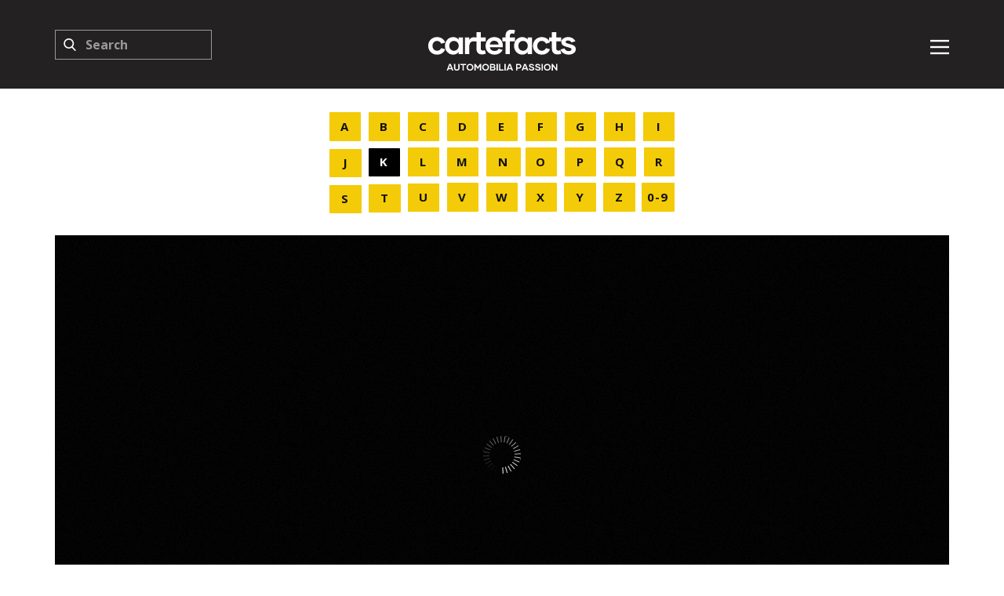

--- FILE ---
content_type: text/html;charset=UTF-8
request_url: https://www.cartefacts.com/item/koenigsegg-magazine-2017
body_size: 7629
content:
<!DOCTYPE html>
<html style="font-size: 16px;" lang="en">

<head>
    
    <meta name="viewport" content="width=device-width, initial-scale=1.0">
    <meta charset="utf-8">
    <meta name="keywords" content="cartefacts, car brochures, car catalogs, automobile brochures, automobile catalogs, automobilia, memorabilia, car memorabilia, vintage cars, classic cars, car literature, car magazines, motorshows, car brands, concept cars, sportscars, hypercars, kitcars, car photography, car history, car collectors, automotive archive, car documentation, oldtimers, supercars, car items, automotive blog, car enthusiasts">
    <title>Koenigsegg Magazine (2017) - Cartefacts</title>
    <meta name="description" content="Koenigsegg Magazine (2017) - item published at www.cartefacts.com" />
    <link rel="canonical" href="https://www.cartefacts.com/item/koenigsegg-magazine-2017"/>
    <link rel="stylesheet" href="/assets/css/main.css" media="screen">
    <link rel="stylesheet" type="text/css" href="https://cdn.jsdelivr.net/npm/cookieconsent@3/build/cookieconsent.min.css">
    <!--<script class="u-script" type="text/javascript" src="/assets/js/jquery.js" defer=""></script>-->
    <script src="/assets/js/jquery-2.1.4.min.js"></script>
    <script class="u-script" type="text/javascript" src="/assets/js/main.js" defer=""></script>
    <link id="u-theme-google-font" rel="stylesheet" href="https://fonts.googleapis.com/css?family=Roboto:100,100i,300,300i,400,400i,500,500i,700,700i,900,900i|Open+Sans:300,300i,400,400i,500,500i,600,600i,700,700i,800,800i">
    <script type="application/ld+json">
        {
            "@context": "http://schema.org",
            "@type": "Organization",
            "name": "CARTEFACTS",
            "logo": "assets/images/logo.svg",
            "sameAs": ["https://facebook.com/cartefacts", "https://www.instagram.com/cartefacts.official", "https://www.cartefacts.com/rss", "https://facebook.com/cartefacts", "https://instagram.com/cartefacts.official", "https://www.cartefacts.com/rss"]
        }
    </script>

    <meta name="theme-color" content="#de4640">
    <meta property="og:title" content="Koenigsegg Magazine (2017) - Cartefacts">
    <meta property="og:description" content="Koenigsegg Magazine (2017) - item published at www.cartefacts.com">
    <meta property="og:type" content="website">
    <meta property="og:url" content="https://www.cartefacts.com/item/koenigsegg-magazine-2017">
    <meta property="og:image" content="https://www.cartefacts.com/img/magazines/koeni3rs6q-2017-01_01.jpg">
    <meta property="og:image:url" content="https://www.cartefacts.com/img/magazines/koeni3rs6q-2017-01_01.jpg">
    <meta property="og:image:secure_url" content="https://www.cartefacts.com/img/magazines/koeni3rs6q-2017-01_01.jpg">
    <meta property="og:image:type" content="image/jpg">
    <meta property="og:image:width" content="1920">
    <meta property="og:image:height" content="1280">
    <meta property="og:image:alt" content="CARTEFACTS.com - Automobilia Passion">
    <meta property="og:site_name" content="CARTEFACTS.com">
    <meta data-intl-tel-input-cdn-path="intlTelInput/">
    <link rel="apple-touch-icon" sizes="180x180" href="/apple-touch-icon.png">
    <link rel="icon" type="image/png" sizes="32x32" href="/favicon-32x32.png">
    <link rel="icon" type="image/png" sizes="16x16" href="/favicon-16x16.png">
    <link rel="manifest" href="/site.webmanifest">
    <script async src="https://pagead2.googlesyndication.com/pagead/js/adsbygoogle.js?client=ca-pub-9881918821930188" crossorigin="anonymous"></script>
    <!-- Global site tag (gtag.js) - Google Analytics -->
    <script async src="https://www.googletagmanager.com/gtag/js?id=G-DZT9WX8QC1"></script>
    <script>
        window.dataLayer = window.dataLayer || [];
        function gtag(){dataLayer.push(arguments);}
        gtag('js', new Date());

        gtag('config', 'G-DZT9WX8QC1');
    </script>
    <script type="text/javascript" src="https://platform-api.sharethis.com/js/sharethis.js#property=660bba8b88484200124fcbaa&product=inline-share-buttons&source=platform" async="async"></script>

    <title style="display: none;"></title>
    <link rel="stylesheet" href="/assets/css/item.css" media="screen">
    <link rel="stylesheet" href="/assets/css/donation-modal.css" media="screen">
    <link rel="stylesheet" href="/assets/css/download-confirmation-modal.css" media="screen">
</head>
<body data-path-to-root="./" data-include-products="true" class="u-body u-xl-mode" data-lang="en">
    
  <header class="u-clearfix u-custom-color-1 u-header u-header" id="sec-28bf">
    <div class="u-clearfix u-sheet u-sheet-1">
      <a href="/" class="u-align-center u-image u-logo u-image-1" data-image-width="1600" data-image-height="900">
        <img src="/assets/images/logo.svg" class="u-logo-image u-logo-image-1" alt="logo.svg">
      </a>
      <nav class="u-menu u-menu-hamburger u-offcanvas u-menu-1" data-responsive-from="XL">
        <div class="menu-collapse" style="font-size: 1rem; letter-spacing: 0px; font-weight: 700;">
          <a class="u-button-style u-custom-active-border-color u-custom-active-color u-custom-border u-custom-border-color u-custom-borders u-custom-color u-custom-hover-border-color u-custom-hover-color u-custom-left-right-menu-spacing u-custom-padding-bottom u-custom-text-active-color u-custom-text-color u-custom-text-hover-color u-custom-top-bottom-menu-spacing u-nav-link" href="#" style="padding: 4px 0px; font-size: calc(1em + 8px);">
            <svg class="u-svg-link" preserveAspectRatio="xMidYMin slice" viewBox="0 0 302 302" style="">
              <use xlink:href="#svg-5247"></use>
            </svg>
            <svg xmlns="http://www.w3.org/2000/svg" xmlns:xlink="http://www.w3.org/1999/xlink" id="svg-5247" x="0px" y="0px" viewBox="0 0 302 302" style="enable-background:new 0 0 302 302;" xml:space="preserve" class="u-svg-content">
                <g>
                  <rect y="36" width="302" height="30"></rect>
                  <rect y="236" width="302" height="30"></rect>
                  <rect y="136" width="302" height="30"></rect>
                </g>
              </svg>
          </a>
        </div>
        <div class="u-custom-menu u-nav-container">
          <ul class="u-nav u-spacing-20 u-unstyled u-nav-1">
            <li class="u-nav-item">
              <a class="u-border-active-palette-1-base u-border-hover-palette-1-base u-button-style u-nav-link u-text-active-palette-4-light-1 u-text-grey-90 u-text-hover-palette-2-base" href="/" style="padding: 10px;">HOME</a>
            </li>
            <li class="u-nav-item">
              <a class="u-border-active-palette-1-base u-border-hover-palette-1-base u-button-style u-nav-link u-text-active-palette-4-light-1 u-text-grey-90 u-text-hover-palette-2-base" href="/about-us" style="padding: 10px;">ABOUT</a>
            </li>
            <li class="u-nav-item">
              <a class="u-border-active-palette-1-base u-border-hover-palette-1-base u-button-style u-nav-link u-text-active-palette-4-light-1 u-text-grey-90 u-text-hover-palette-2-base" href="/brands/a" style="padding: 10px;">ITEMS</a>
            </li>
            <li class="u-nav-item">
              <a class="u-border-active-palette-1-base u-border-hover-palette-1-base u-button-style u-nav-link u-text-active-palette-4-light-1 u-text-grey-90 u-text-hover-palette-2-base" href="/blog" style="padding: 10px;">BLOG</a>
            </li>
            <li class="u-nav-item">
              <a class="u-border-active-palette-1-base u-border-hover-palette-1-base u-button-style u-nav-link u-text-active-palette-4-light-1 u-text-grey-90 u-text-hover-palette-2-base" href="/motorshows/a" style="padding: 10px;">MOTORSHOWS</a>
            </li>
            <li class="u-nav-item">
              <a class="u-border-active-palette-1-base u-border-hover-palette-1-base u-button-style u-nav-link u-text-active-palette-4-light-1 u-text-grey-90 u-text-hover-palette-2-base" href="/search" style="padding: 10px;">ADVANCED SEARCH</a>
            </li>
            <li class="u-nav-item">
              <a class="u-border-active-palette-1-base u-border-hover-palette-1-base u-button-style u-nav-link u-text-active-palette-4-light-1 u-text-grey-90 u-text-hover-palette-2-base" href="https://www.ebay.com/usr/cartefacts-shop" style="padding: 10px;">SHOP</a>
            </li>
            <li class="u-nav-item">
              <a class="u-border-active-palette-1-base u-border-hover-palette-1-base u-button-style u-nav-link u-text-active-palette-4-light-1 u-text-grey-90 u-text-hover-palette-2-base" href="https://www.paypal.com/donate/?hosted_button_id=WVHQLLKRJAGAQ" style="padding: 10px;">DONATE</a>
            </li>
            <li class="u-nav-item">
              <a class="u-border-active-palette-1-base u-border-hover-palette-1-base u-button-style u-nav-link u-text-active-palette-4-light-1 u-text-grey-90 u-text-hover-palette-2-base" href="/contact" style="padding: 10px;">CONTACT</a>
            </li>
          </ul>
        </div>
        <div class="u-custom-menu u-nav-container-collapse">
          <div class="u-black u-container-style u-inner-container-layout u-opacity u-opacity-95 u-sidenav">
            <div class="u-inner-container-layout u-sidenav-overflow">
              <div class="u-menu-close u-menu-close-1"></div>
              <ul class="u-align-center u-nav u-popupmenu-items u-text-hover-palette-1-base u-text-white u-unstyled u-nav-2">
                
                <li class="u-nav-item">
                  <a class="u-button-style u-nav-link" href="/">HOME</a>
                </li>
                <li class="u-nav-item">
                  <a class="u-button-style u-nav-link" href="/about-us">ABOUT</a>
                </li>
                <li class="u-nav-item">
                  <a class="u-button-style u-nav-link" href="/brands/a">ITEMS</a>
                </li>
                <li class="u-nav-item">
                  <a class="u-button-style u-nav-link" href="/blog">BLOG</a>
                </li>
                <li class="u-nav-item">
                  <a class="u-button-style u-nav-link" href="/motorshows/a">MOTORSHOWS</a>
                </li>
                <li class="u-nav-item">
                  <a class="u-button-style u-nav-link" href="/search">ADVANCED SEARCH</a>
                </li>
                <li class="u-nav-item">
                  <a class="u-button-style u-nav-link" href="https://www.ebay.com/usr/cartefacts-shop">SHOP</a>
                </li>
                <li class="u-nav-item">
                  <a class="u-button-style u-nav-link" href="https://www.paypal.com/donate/?hosted_button_id=WVHQLLKRJAGAQ">DONATE</a>
                </li>
                <li class="u-nav-item">
                  <a class="u-button-style u-nav-link" href="/contact">CONTACT</a>
                </li>
              </ul>
              <form action="/search.html" method="get" class="u-align-center u-border-1 u-border-grey-30 u-search u-search-left u-white u-search-1">
                <button class="u-search-button" type="submit">
                    <span class="u-search-icon u-spacing-10">
                      <svg class="u-svg-link" preserveAspectRatio="xMidYMin slice" viewBox="0 0 56.966 56.966">
                        <use xlink:href="#svg-3b6f"></use>
                      </svg>
                      <svg xmlns="http://www.w3.org/2000/svg" xmlns:xlink="http://www.w3.org/1999/xlink" id="svg-3b6f" x="0px" y="0px" viewBox="0 0 56.966 56.966" style="enable-background:new 0 0 56.966 56.966;" xml:space="preserve" class="u-svg-content">
                        <path d="M55.146,51.887L41.588,37.786c3.486-4.144,5.396-9.358,5.396-14.786c0-12.682-10.318-23-23-23s-23,10.318-23,23  s10.318,23,23,23c4.761,0,9.298-1.436,13.177-4.162l13.661,14.208c0.571,0.593,1.339,0.92,2.162,0.92  c0.779,0,1.518-0.297,2.079-0.837C56.255,54.982,56.293,53.08,55.146,51.887z M23.984,6c9.374,0,17,7.626,17,17s-7.626,17-17,17  s-17-7.626-17-17S14.61,6,23.984,6z"></path>
                      </svg>
                    </span>
                </button>
                <input class="u-search-input" type="search" name="q" value="" placeholder="Search" aria-label="search">
              </form>
              <div>
                <a href="/login" class="u-align-center u-border-none u-btn u-button-style u-hover-palette-1-light-1 u-palette-1-base u-radius u-btn-1">LOG IN / REGISTER</a>
              </div>
              <div class="u-social-icons u-spacing-10 u-social-icons-1">
                <a class="u-social-url" title="Facebook" target="_blank" href="https://facebook.com/cartefacts">
                    <span class="u-icon u-social-facebook u-social-icon u-icon-1">
                      <svg class="u-svg-link" preserveAspectRatio="xMidYMin slice" viewBox="0 0 112 112" style="">
                        <use xlink:href="#svg-9bb1"></use>
                      </svg>
                      <svg class="u-svg-content" viewBox="0 0 112 112" x="0" y="0" id="svg-9bb1">
                        <circle fill="currentColor" cx="56.1" cy="56.1" r="55"></circle>
                        <path fill="#FFFFFF" d="M73.5,31.6h-9.1c-1.4,0-3.6,0.8-3.6,3.9v8.5h12.6L72,58.3H60.8v40.8H43.9V58.3h-8V43.9h8v-9.2
c0-6.7,3.1-17,17-17h12.5v13.9H73.5z"></path>
                      </svg>
                    </span>
                </a>
                <a class="u-social-url" target="_blank" data-type="Instagram" title="Instagram" href="https://www.instagram.com/cartefacts.official">
                    <span class="u-icon u-social-icon u-social-instagram u-icon-2">
                      <svg class="u-svg-link" preserveAspectRatio="xMidYMin slice" viewBox="0 0 112 112" style="">
                        <use xlink:href="#svg-a1e1"></use>
                      </svg>
                      <svg class="u-svg-content" viewBox="0 0 112 112" x="0" y="0" id="svg-a1e1">
                        <circle fill="currentColor" cx="56.1" cy="56.1" r="55"></circle>
                        <path fill="#FFFFFF" d="M55.9,38.2c-9.9,0-17.9,8-17.9,17.9C38,66,46,74,55.9,74c9.9,0,17.9-8,17.9-17.9C73.8,46.2,65.8,38.2,55.9,38.2
      z M55.9,66.4c-5.7,0-10.3-4.6-10.3-10.3c-0.1-5.7,4.6-10.3,10.3-10.3c5.7,0,10.3,4.6,10.3,10.3C66.2,61.8,61.6,66.4,55.9,66.4z"></path>
                        <path fill="#FFFFFF" d="M74.3,33.5c-2.3,0-4.2,1.9-4.2,4.2s1.9,4.2,4.2,4.2s4.2-1.9,4.2-4.2S76.6,33.5,74.3,33.5z"></path>
                        <path fill="#FFFFFF" d="M73.1,21.3H38.6c-9.7,0-17.5,7.9-17.5,17.5v34.5c0,9.7,7.9,17.6,17.5,17.6h34.5c9.7,0,17.5-7.9,17.5-17.5V38.8
      C90.6,29.1,82.7,21.3,73.1,21.3z M83,73.3c0,5.5-4.5,9.9-9.9,9.9H38.6c-5.5,0-9.9-4.5-9.9-9.9V38.8c0-5.5,4.5-9.9,9.9-9.9h34.5
      c5.5,0,9.9,4.5,9.9,9.9V73.3z"></path>
                      </svg>
                    </span>
                </a>
                <a class="u-social-url" target="_blank" data-type="RSS" title="RSS" href="https://www.cartefacts.com/rss">
                    <span class="u-icon u-social-icon u-social-rss u-icon-3">
                      <svg class="u-svg-link" preserveAspectRatio="xMidYMin slice" viewBox="0 0 112 112" style="">
                        <use xlink:href="#svg-1c37"></use>
                      </svg>
                      <svg class="u-svg-content" viewBox="0 0 112 112" x="0" y="0" id="svg-1c37">
                        <circle fill="currentColor" cx="56.1" cy="56.1" r="55"></circle>
                        <circle fill="#FFFFFF" cx="33.9" cy="78.3" r="8.9"></circle>
                        <path fill="#FFFFFF" d="M25,45.8v11.8c16.3,0,29.6,13.3,29.6,29.6h11.8C66.4,64.3,47.9,45.8,25,45.8z"></path>
                        <path fill="#FFFFFF" d="M25,25v11.8c27.7,0,50.3,22.5,50.3,50.3h11.8C87.1,52.9,59.3,25,25,25z"></path>
                      </svg>
                    </span>
                </a>
              </div>
            </div>
          </div>
          <div class="u-black u-menu-overlay u-opacity u-opacity-70"></div>
        </div>
      </nav>
      <form action="/search.html" method="get" class="u-border-1 u-border-grey-40 u-expanded-width-xs u-hidden-sm u-hidden-xs u-search u-search-left u-search-2">
        <button class="u-search-button" type="submit">
            <span class="u-search-icon u-spacing-10">
              <svg class="u-svg-link" preserveAspectRatio="xMidYMin slice" viewBox="0 0 56.966 56.966" style="">
                <use xlink:href="#svg-eb5c"></use>
              </svg>
              <svg xmlns="http://www.w3.org/2000/svg" xmlns:xlink="http://www.w3.org/1999/xlink" id="svg-eb5c" x="0px" y="0px" viewBox="0 0 56.966 56.966" style="enable-background:new 0 0 56.966 56.966;" xml:space="preserve" class="u-svg-content">
                <path d="M55.146,51.887L41.588,37.786c3.486-4.144,5.396-9.358,5.396-14.786c0-12.682-10.318-23-23-23s-23,10.318-23,23  s10.318,23,23,23c4.761,0,9.298-1.436,13.177-4.162l13.661,14.208c0.571,0.593,1.339,0.92,2.162,0.92  c0.779,0,1.518-0.297,2.079-0.837C56.255,54.982,56.293,53.08,55.146,51.887z M23.984,6c9.374,0,17,7.626,17,17s-7.626,17-17,17  s-17-7.626-17-17S14.61,6,23.984,6z"></path>
              </svg>
            </span>
        </button>
        <input id="search-input" class="u-search-input u-search-input-2" type="search" name="q" value="" placeholder="Search" aria-label="search">
      </form>
    </div>
    
  <section class="u-align-center u-black u-clearfix u-container-style u-dialog-block u-opacity u-opacity-70 u-dialog-section-5" id="donationModal">
    <div class="u-align-center u-container-style u-dialog u-white u-dialog-1" style="width: 80%;">
      <div class="u-container-layout u-valign-bottom-xs u-container-layout-1">
        <h5 class="u-text u-text-default u-text-1"><b>Support our project!</b></h5>
        <h6>Help us to keep our content free by donating.<br><br>Your contribution helps cover technical costs and digitize our archives.</h6>
        <a href="https://www.paypal.com/donate/?hosted_button_id=WVHQLLKRJAGAQ" class="u-border-none u-btn u-button-style u-custom-color-8 u-radius u-btn-1" style="" id="donationContinue"><strong>Donate Now</strong></a>
      </div>
      <button id="closeModal" class="u-dialog-close-button u-icon u-text-grey-50 u-icon-1"><svg class="u-svg-link" preserveAspectRatio="xMidYMin slice" viewBox="0 0 413.348 413.348" style=""><use xmlns:xlink="http://www.w3.org/1999/xlink" xlink:href="#svg-5801"></use></svg><svg xmlns="http://www.w3.org/2000/svg" xmlns:xlink="http://www.w3.org/1999/xlink" xml:space="preserve" class="u-svg-content" viewBox="0 0 413.348 413.348" id="svg-5801"><path d="m413.348 24.354-24.354-24.354-182.32 182.32-182.32-182.32-24.354 24.354 182.32 182.32-182.32 182.32 24.354 24.354 182.32-182.32 182.32 182.32 24.354-24.354-182.32-182.32z"></path></svg></button>
    </div>
  </section>

  </header>

    
  <section class="u-clearfix u-section-1" id="sec-e361">
    <div class="u-clearfix u-sheet u-valign-middle-lg u-valign-middle-md u-valign-middle-sm u-valign-middle-xl u-sheet-1">
      <div class="u-clearfix u-group-elements u-hidden-xs u-group-elements-1">
        <a href="/brands/a" class="u-active-black u-border-none u-btn u-button-style u-hover-grey-75 u-palette-1-base u-radius u-text-active-white u-text-hover-white u-btn-1">A</a>
        <a href="/brands/b" class="u-active-black u-border-none u-btn u-button-style u-hover-grey-75 u-palette-1-base u-radius u-text-active-white u-text-hover-white u-btn-2">B</a>
        <a href="/brands/c" class="u-active-black u-border-none u-btn u-button-style u-hover-grey-75 u-palette-1-base u-radius u-text-active-white u-text-hover-white u-btn-3">C</a>
        <a href="/brands/d" class="u-active-black u-border-none u-btn u-button-style u-hover-grey-75 u-palette-1-base u-radius u-text-active-white u-text-hover-white u-btn-4">D</a>
        <a href="/brands/e" class="u-active-black u-border-none u-btn u-button-style u-hover-grey-75 u-palette-1-base u-radius u-text-active-white u-text-hover-white u-btn-5">E</a>
        <a href="/brands/f" class="u-active-black u-border-none u-btn u-button-style u-hover-grey-75 u-palette-1-base u-radius u-text-active-white u-text-hover-white u-btn-6">F</a>
        <a href="/brands/g" class="u-active-black u-border-none u-btn u-button-style u-hover-grey-75 u-palette-1-base u-radius u-text-active-white u-text-hover-white u-btn-7">G</a>
        <a href="/brands/h" class="u-active-black u-border-none u-btn u-button-style u-hover-grey-75 u-palette-1-base u-radius u-text-active-white u-text-hover-white u-btn-8">H</a>
        <a href="/brands/i" class="u-active-black u-border-none u-btn u-button-style u-hover-grey-75 u-palette-1-base u-radius u-text-active-white u-text-hover-white u-btn-9">I</a>
        <a href="/brands/j" class="u-active-black u-border-none u-btn u-button-style u-hover-grey-75 u-palette-1-base u-radius u-text-active-white u-text-hover-white u-btn-10">J</a>
        <a href="/brands/k" class="u-active-black u-border-none u-btn u-button-style u-hover-grey-75 u-palette-1-base u-radius u-text-active-white u-text-hover-white u-btn-11 active">K</a>
        <a href="/brands/l" class="u-active-black u-border-none u-btn u-button-style u-hover-grey-75 u-palette-1-base u-radius u-text-active-white u-text-hover-white u-btn-12">L</a>
        <a href="/brands/m" class="u-active-black u-border-none u-btn u-button-style u-hover-grey-75 u-palette-1-base u-radius u-text-active-white u-text-hover-white u-btn-13">M</a>
        <a href="/brands/n" class="u-active-black u-border-none u-btn u-button-style u-hover-grey-75 u-palette-1-base u-radius u-text-active-white u-text-hover-white u-btn-14">N</a>
        <a href="/brands/o" class="u-active-black u-border-none u-btn u-button-style u-hover-grey-75 u-palette-1-base u-radius u-text-active-white u-text-hover-white u-btn-15">O</a>
        <a href="/brands/p" class="u-active-black u-border-none u-btn u-button-style u-hover-grey-75 u-palette-1-base u-radius u-text-active-white u-text-hover-white u-btn-16">P</a>
        <a href="/brands/q" class="u-active-black u-border-none u-btn u-button-style u-hover-grey-75 u-palette-1-base u-radius u-text-active-white u-text-hover-white u-btn-17">Q</a>
        <a href="/brands/r" class="u-active-black u-border-none u-btn u-button-style u-hover-grey-75 u-palette-1-base u-radius u-text-active-white u-text-hover-white u-btn-18">R</a>
        <a href="/brands/s" class="u-active-black u-border-none u-btn u-button-style u-hover-grey-75 u-palette-1-base u-radius u-text-active-white u-text-hover-white u-btn-19">S</a>
        <a href="/brands/t" class="u-active-black u-border-none u-btn u-button-style u-hover-grey-75 u-palette-1-base u-radius u-text-active-white u-text-hover-white u-btn-20">T</a>
        <a href="/brands/u" class="u-active-black u-border-none u-btn u-button-style u-hover-grey-75 u-palette-1-base u-radius u-text-active-white u-text-hover-white u-btn-21">U</a>
        <a href="/brands/v" class="u-active-black u-border-none u-btn u-button-style u-hover-grey-75 u-palette-1-base u-radius u-text-active-white u-text-hover-white u-btn-22">V</a>
        <a href="/brands/w" class="u-active-black u-border-none u-btn u-button-style u-hover-grey-75 u-palette-1-base u-radius u-text-active-white u-text-hover-white u-btn-23">W</a>
        <a href="/brands/x" class="u-active-black u-border-none u-btn u-button-style u-hover-grey-75 u-palette-1-base u-radius u-text-active-white u-text-hover-white u-btn-24">X</a>
        <a href="/brands/y" class="u-active-black u-border-none u-btn u-button-style u-hover-grey-75 u-palette-1-base u-radius u-text-active-white u-text-hover-white u-btn-25">Y</a>
        <a href="/brands/z" class="u-active-black u-border-none u-btn u-button-style u-hover-grey-75 u-palette-1-base u-radius u-text-active-white u-text-hover-white u-btn-26">Z</a>
        <a href="/brands/0" class="u-active-black u-border-none u-btn u-button-style u-hover-grey-75 u-palette-1-base u-radius u-text-active-white u-text-hover-white u-btn-27">0-9</a>
      </div>
      <a href="/brands/a" class="u-active-grey-90 u-border-none u-btn u-button-style u-hidden-lg u-hidden-md u-hidden-sm u-hidden-xl u-hover-grey-75 u-palette-1-base u-radius u-text-active-white u-text-hover-white u-btn-28">A</a>
      <a href="/brands/b" class="u-active-grey-90 u-border-none u-btn u-button-style u-hidden-lg u-hidden-md u-hidden-sm u-hidden-xl u-hover-grey-75 u-palette-1-base u-radius u-text-active-white u-text-hover-white u-btn-29">B</a>
      <a href="/brands/c" class="u-active-grey-90 u-border-none u-btn u-button-style u-hidden-lg u-hidden-md u-hidden-sm u-hidden-xl u-hover-grey-75 u-palette-1-base u-radius u-text-active-white u-text-hover-white u-btn-30">C</a>
      <a href="/brands/d" class="u-active-grey-90 u-border-none u-btn u-button-style u-hidden-lg u-hidden-md u-hidden-sm u-hidden-xl u-hover-grey-75 u-palette-1-base u-radius u-text-active-white u-text-hover-white u-btn-31">D</a>
      <a href="/brands/e" class="u-active-grey-90 u-border-none u-btn u-button-style u-hidden-lg u-hidden-md u-hidden-sm u-hidden-xl u-hover-grey-75 u-palette-1-base u-radius u-text-active-white u-text-hover-white u-btn-32">E</a>
      <a href="/brands/f" class="u-active-grey-90 u-border-none u-btn u-button-style u-hidden-lg u-hidden-md u-hidden-sm u-hidden-xl u-hover-grey-75 u-palette-1-base u-radius u-text-active-white u-text-hover-white u-btn-33">F</a>
      <a href="/brands/g" class="u-active-grey-90 u-border-none u-btn u-button-style u-hidden-lg u-hidden-md u-hidden-sm u-hidden-xl u-hover-grey-75 u-palette-1-base u-radius u-text-active-white u-text-hover-white u-btn-34">G</a>
      <a href="/brands/h" class="u-active-grey-90 u-border-none u-btn u-button-style u-hidden-lg u-hidden-md u-hidden-sm u-hidden-xl u-hover-grey-75 u-palette-1-base u-radius u-text-active-white u-text-hover-white u-btn-35">H</a>
      <a href="/brands/i" class="u-active-grey-90 u-border-none u-btn u-button-style u-hidden-lg u-hidden-md u-hidden-sm u-hidden-xl u-hover-grey-75 u-palette-1-base u-radius u-text-active-white u-text-hover-white u-btn-36">I</a>
      <a href="/brands/j" class="u-active-grey-90 u-border-none u-btn u-button-style u-hidden-lg u-hidden-md u-hidden-sm u-hidden-xl u-hover-grey-75 u-palette-1-base u-radius u-text-active-white u-text-hover-white u-btn-37">J</a>
      <a href="/brands/k" class="u-active-grey-90 u-border-none u-btn u-button-style u-hidden-lg u-hidden-md u-hidden-sm u-hidden-xl u-hover-grey-75 u-palette-1-base u-radius u-text-active-white u-text-hover-white u-btn-38 active">K</a>
      <a href="/brands/l" class="u-active-grey-90 u-border-none u-btn u-button-style u-hidden-lg u-hidden-md u-hidden-sm u-hidden-xl u-hover-grey-75 u-palette-1-base u-radius u-text-active-white u-text-hover-white u-btn-39">L</a>
      <a href="/brands/m" class="u-active-grey-90 u-border-none u-btn u-button-style u-hidden-lg u-hidden-md u-hidden-sm u-hidden-xl u-hover-grey-75 u-palette-1-base u-radius u-text-active-white u-text-hover-white u-btn-40">M</a>
      <a href="/brands/n" class="u-active-grey-90 u-border-none u-btn u-button-style u-hidden-lg u-hidden-md u-hidden-sm u-hidden-xl u-hover-grey-75 u-palette-1-base u-radius u-text-active-white u-text-hover-white u-btn-41">N</a>
      <a href="/brands/o" class="u-active-grey-90 u-border-none u-btn u-button-style u-hidden-lg u-hidden-md u-hidden-sm u-hidden-xl u-hover-grey-75 u-palette-1-base u-radius u-text-active-white u-text-hover-white u-btn-42">O</a>
      <a href="/brands/p" class="u-active-grey-90 u-border-none u-btn u-button-style u-hidden-lg u-hidden-md u-hidden-sm u-hidden-xl u-hover-grey-75 u-palette-1-base u-radius u-text-active-white u-text-hover-white u-btn-43">P</a>
      <a href="/brands/q" class="u-active-grey-90 u-border-none u-btn u-button-style u-hidden-lg u-hidden-md u-hidden-sm u-hidden-xl u-hover-grey-75 u-palette-1-base u-radius u-text-active-white u-text-hover-white u-btn-44">Q</a>
      <a href="/brands/r" class="u-active-grey-90 u-border-none u-btn u-button-style u-hidden-lg u-hidden-md u-hidden-sm u-hidden-xl u-hover-grey-75 u-palette-1-base u-radius u-text-active-white u-text-hover-white u-btn-45">R</a>
      <a href="/brands/s" class="u-active-grey-90 u-border-none u-btn u-button-style u-hidden-lg u-hidden-md u-hidden-sm u-hidden-xl u-hover-grey-75 u-palette-1-base u-radius u-text-active-white u-text-hover-white u-btn-46">S</a>
      <a href="/brands/t" class="u-active-grey-90 u-border-none u-btn u-button-style u-hidden-lg u-hidden-md u-hidden-sm u-hidden-xl u-hover-grey-75 u-palette-1-base u-radius u-text-active-white u-text-hover-white u-btn-47">T</a>
      <a href="/brands/u" class="u-active-grey-90 u-border-none u-btn u-button-style u-hidden-lg u-hidden-md u-hidden-sm u-hidden-xl u-hover-grey-75 u-palette-1-base u-radius u-text-active-white u-text-hover-white u-btn-48">U</a>
      <a href="/brands/v" class="u-active-grey-90 u-border-none u-btn u-button-style u-hidden-lg u-hidden-md u-hidden-sm u-hidden-xl u-hover-grey-75 u-palette-1-base u-radius u-text-active-white u-text-hover-white u-btn-49">V</a>
      <a href="/brands/w" class="u-active-grey-90 u-border-none u-btn u-button-style u-hidden-lg u-hidden-md u-hidden-sm u-hidden-xl u-hover-grey-75 u-palette-1-base u-radius u-text-active-white u-text-hover-white u-btn-50">W</a>
      <a href="/brands/x" class="u-active-grey-90 u-border-none u-btn u-button-style u-hidden-lg u-hidden-md u-hidden-sm u-hidden-xl u-hover-grey-75 u-palette-1-base u-radius u-text-active-white u-text-hover-white u-btn-51">X</a>
      <a href="/brands/y" class="u-active-grey-90 u-border-none u-btn u-button-style u-hidden-lg u-hidden-md u-hidden-sm u-hidden-xl u-hover-grey-75 u-palette-1-base u-radius u-text-active-white u-text-hover-white u-btn-52">Y</a>
      <a href="/brands/z" class="u-active-grey-90 u-border-none u-btn u-button-style u-hidden-lg u-hidden-md u-hidden-sm u-hidden-xl u-hover-grey-75 u-palette-1-base u-radius u-text-active-white u-text-hover-white u-btn-53">Z</a>
      <a href="/brands/0" class="u-active-grey-90 u-align-center-xs u-border-none u-btn u-button-style u-hidden-lg u-hidden-md u-hidden-sm u-hidden-xl u-hover-grey-75 u-palette-1-base u-radius u-text-active-white u-text-hover-white u-btn-54">0-9</a>
    </div>
  </section>

    
  <section class="u-clearfix u-container-align-center u-section-5" id="sec-3101">
    <div class="u-clearfix u-sheet u-sheet-1">
      <div class="galleria" style="height:600px">
        <script>
          /*<![CDATA[*/
          const data = [
            /* Images */
            
            {
              image: "\/img\/magazines\/koeni3rs6q-2017-01_01.jpg?width=1600\u0026height=900",
              thumb: "\/img\/magazines\/koeni3rs6q-2017-01_01.jpg?width=40\u0026height=40",
              big: "\/img\/magazines\/koeni3rs6q-2017-01_01.jpg"
            },
            {
              image: "\/img\/magazines\/koeni3rs6q-2017-01_05.jpg?width=1600\u0026height=900",
              thumb: "\/img\/magazines\/koeni3rs6q-2017-01_05.jpg?width=40\u0026height=40",
              big: "\/img\/magazines\/koeni3rs6q-2017-01_05.jpg"
            },
            {
              image: "\/img\/magazines\/koeni3rs6q-2017-01_15.jpg?width=1600\u0026height=900",
              thumb: "\/img\/magazines\/koeni3rs6q-2017-01_15.jpg?width=40\u0026height=40",
              big: "\/img\/magazines\/koeni3rs6q-2017-01_15.jpg"
            },
            {
              image: "\/img\/magazines\/koeni3rs6q-2017-01_31.jpg?width=1600\u0026height=900",
              thumb: "\/img\/magazines\/koeni3rs6q-2017-01_31.jpg?width=40\u0026height=40",
              big: "\/img\/magazines\/koeni3rs6q-2017-01_31.jpg"
            },
            

            /* Videos */
            
          ];
          /*]]>*/
        </script>
      </div>
    </div>
  </section>

    
  <section class="u-clearfix u-section-3" id="sec-1178">
    <div class="u-clearfix u-sheet u-sheet-1">
      <h2 class="u-align-center u-text u-text-default u-text-1">Koenigsegg Magazine (2017)</h2>
      <div class="u-border-3 u-border-grey-dark-1 u-line u-line-horizontal u-line-1"></div>
    </div>
  </section>
  <section class="u-clearfix u-section-4" id="carousel_bd26">
    <div class="u-clearfix u-sheet u-sheet-1" style="text-align: justify">
      <p class="u-align-justify u-text u-text-1"><p>Features&nbsp;Regera and Agera RS Naraya.</p></p>
    </div>
  </section>
  <section class="u-align-center u-clearfix u-section-4" id="sec-8ade">
    <div class="u-clearfix u-sheet u-valign-middle u-sheet-1">
      <div class="custom-expanded u-align-center u-table u-table-responsive u-table-1">
        <table class="u-table-entity u-table-entity-1">
          <colgroup>
            <col width="50%">
            <col width="50%">
          </colgroup>
          <tbody class="u-align-left u-table-body">
          <!-- Brand -->
          <tr style="height: 47px;">
            <td class="u-table-cell">
                  <span class="u-file-icon u-icon u-text-grey-40">
                    <img src="/assets/images/info.png" alt="">
                  </span>&nbsp;Brand
            </td>
            <td class="u-table-cell u-table-cell-2 u-align-right">
              <a href="/brand/koenigsegg">Koenigsegg</a>
            </td>
          </tr>
          <!-- Archive ID -->
          <tr style="height: 73px;">
            <td class="u-border-2 u-border-grey-30 u-border-no-left u-border-no-right u-table-cell">
                  <span class="u-file-icon u-icon u-text-grey-40">
                    <img src="/assets/images/info.png" alt="">
                  </span>&nbsp;Archive ID
            </td>
            <td class="u-border-2 u-border-grey-30 u-border-no-left u-border-no-right u-table-cell u-align-right">KOENI3RS6Q-2017-01</td>
          </tr>
          <!-- Year -->
          <tr style="height: 74px;">
            <td class="u-border-2 u-border-grey-30 u-border-no-left u-border-no-right u-table-cell">
                  <span class="u-file-icon u-icon u-text-grey-40">
                    <img src="/assets/images/info.png" alt="">
                  </span>&nbsp;Year
            </td>
            <td class="u-border-2 u-border-grey-30 u-border-no-left u-border-no-right u-table-cell u-align-right">2017</td>
          </tr>
          <!-- Motorshows -->
          <tr style="height: 74px;">
            <td class="u-border-2 u-border-grey-30 u-border-no-left u-border-no-right u-table-cell">
                  <span class="u-file-icon u-icon u-text-grey-40">
                    <img src="/assets/images/info.png" alt="">
                  </span>&nbsp;Motorshows
            </td>
            <td class="u-border-2 u-border-grey-30 u-border-no-left u-border-no-right u-table-cell u-align-right">
              <strong>
                <a href="/motorshow/geneva-2017">Geneva 2017</a>
              </strong>
            </td>
          </tr>
          <!-- Types -->
          <tr style="height: 74px;">
            <td class="u-border-2 u-border-grey-30 u-border-no-left u-border-no-right u-table-cell">
                  <span class="u-file-icon u-icon u-text-grey-40">
                    <img src="/assets/images/info.png" alt="">
                  </span>&nbsp;Type
            </td>
            <td class="u-border-2 u-border-grey-30 u-border-no-left u-border-no-right u-table-cell u-align-right">
              <span>Magazine</span>
            </td>
          </tr>
          <!-- Formats -->
          <tr style="height: 74px;">
            <td class="u-border-2 u-border-grey-30 u-border-no-left u-border-no-right u-table-cell">
                  <span class="u-file-icon u-icon u-text-grey-40">
                    <img src="/assets/images/info.png" alt="">
                  </span>&nbsp;Format
            </td>
            <td class="u-border-2 u-border-grey-30 u-border-no-left u-border-no-right u-table-cell u-align-right">
              <span>Oversized</span>
            </td>
          </tr>
          <!-- Languages -->
          <tr style="height: 74px;">
            <td class="u-border-2 u-border-grey-30 u-border-no-left u-border-no-right u-table-cell">
                  <span class="u-file-icon u-icon u-text-grey-40">
                    <img src="/assets/images/info.png" alt="">
                  </span>&nbsp;Language
            </td>
            <td class="u-border-2 u-border-grey-30 u-border-no-left u-border-no-right u-table-cell u-align-right">
              <span>English</span>
            </td>
          </tr>
          <!-- Pages -->
          <tr style="height: 74px;">
            <td class="u-border-2 u-border-grey-30 u-border-no-left u-border-no-right u-table-cell">
                  <span class="u-file-icon u-icon u-text-grey-40">
                    <img src="/assets/images/info.png" alt="">
                  </span>&nbsp;Pages
            </td>
            <td class="u-border-2 u-border-grey-30 u-border-no-left u-border-no-right u-table-cell u-align-right">76</td>
          </tr>
          <!-- Hardcover -->
          
          <!-- Signed -->
          
          <!-- Boxed -->
          
          <!-- CD -->
          
          <!-- Slides -->
          
          <!-- USB -->
          
          <!-- ISBN -->
          
          <!-- Print Number -->
          
          <!-- Month -->
          
          <!-- Issue -->
          
          <!--  PDF Download -->
          
          <!--  Zip Download -->
          
          </tbody>
        </table>
      </div>
    </div>
  </section>

    
  <section class="u-clearfix u-section-5" id="sec-a25c">
    <div class="u-clearfix u-sheet u-sheet-1">
      <h1 class="u-align-center u-text u-text-default u-text-1">Other #Cartefacts</h1>
      <div class="u-border-3 u-border-grey-dark-1 u-line u-line-horizontal u-line-1"></div>
    </div>
  </section>
  <section class="u-align-center u-clearfix u-section-6" id="sec-d2b7">
    <div class="u-clearfix u-sheet u-valign-middle u-sheet-1">
      <div class="u-expanded-width u-layout-horizontal u-list u-list-1">
        <div class="u-repeater u-repeater-1">
          <div class="u-align-left u-container-style u-list-item u-repeater-item">
            <div class="u-container-layout u-similar-container u-valign-top u-container-layout-5">
              <a href="/item/koenigsegg-magazine-no-6-2023">
                <img alt="" class="u-expanded-width u-image u-image-contain u-image-default u-image-5" data-image-width="1600" data-image-height="900"
                     src="/img/magazines/koeni3rs6q-2023-01_01.jpg?width=800&amp;height=450">
              </a>
              <h4 class="u-align-center u-text u-text-1">
                <a class="u-active-none u-border-none u-btn u-button-link u-button-style u-hover-none u-none u-text-black u-text-hover-grey-50 u-btn-1"
                   href="/item/koenigsegg-magazine-no-6-2023">Koenigsegg Magazine No. 6 (2023)</a>
              </h4>
            </div>
          </div>
          <div class="u-align-left u-container-style u-list-item u-repeater-item">
            <div class="u-container-layout u-similar-container u-valign-top u-container-layout-5">
              <a href="/item/koenigsegg-magazine-2020">
                <img alt="" class="u-expanded-width u-image u-image-contain u-image-default u-image-5" data-image-width="1600" data-image-height="900"
                     src="/img/magazines/koeni3rs6q-2020-01_001.jpg?width=800&amp;height=450">
              </a>
              <h4 class="u-align-center u-text u-text-1">
                <a class="u-active-none u-border-none u-btn u-button-link u-button-style u-hover-none u-none u-text-black u-text-hover-grey-50 u-btn-1"
                   href="/item/koenigsegg-magazine-2020">Koenigsegg Magazine (2020)</a>
              </h4>
            </div>
          </div>
          <div class="u-align-left u-container-style u-list-item u-repeater-item">
            <div class="u-container-layout u-similar-container u-valign-top u-container-layout-5">
              <a href="/item/koenigsegg-magazine-2018">
                <img alt="" class="u-expanded-width u-image u-image-contain u-image-default u-image-5" data-image-width="1600" data-image-height="900"
                     src="/img/magazines/koeni3rs6q-2018-02_01.jpg?width=800&amp;height=450">
              </a>
              <h4 class="u-align-center u-text u-text-1">
                <a class="u-active-none u-border-none u-btn u-button-link u-button-style u-hover-none u-none u-text-black u-text-hover-grey-50 u-btn-1"
                   href="/item/koenigsegg-magazine-2018">Koenigsegg Magazine (2018)</a>
              </h4>
            </div>
          </div>
          <div class="u-align-left u-container-style u-list-item u-repeater-item">
            <div class="u-container-layout u-similar-container u-valign-top u-container-layout-5">
              <a href="/item/koenigsegg-a-box-with-25-postcards-2018">
                <img alt="" class="u-expanded-width u-image u-image-contain u-image-default u-image-5" data-image-width="1600" data-image-height="900"
                     src="/img/brochures-k/koeni3rs6q-2018-01_01.jpg?width=800&amp;height=450">
              </a>
              <h4 class="u-align-center u-text u-text-1">
                <a class="u-active-none u-border-none u-btn u-button-link u-button-style u-hover-none u-none u-text-black u-text-hover-grey-50 u-btn-1"
                   href="/item/koenigsegg-a-box-with-25-postcards-2018">Koenigsegg - a box with 25 postcards (2018)</a>
              </h4>
            </div>
          </div>
          <div class="u-align-left u-container-style u-list-item u-repeater-item">
            <div class="u-container-layout u-similar-container u-valign-top u-container-layout-5">
              <a href="/item/koenigsegg-notebook-2017">
                <img alt="" class="u-expanded-width u-image u-image-contain u-image-default u-image-5" data-image-width="1600" data-image-height="900"
                     src="/img/brochures-k/koeni3rs6q-2017-02_01.jpg?width=800&amp;height=450">
              </a>
              <h4 class="u-align-center u-text u-text-1">
                <a class="u-active-none u-border-none u-btn u-button-link u-button-style u-hover-none u-none u-text-black u-text-hover-grey-50 u-btn-1"
                   href="/item/koenigsegg-notebook-2017">Koenigsegg notebook (2017)</a>
              </h4>
            </div>
          </div>
          <div class="u-align-left u-container-style u-list-item u-repeater-item">
            <div class="u-container-layout u-similar-container u-valign-top u-container-layout-5">
              <a href="/item/koenigsegg-brochure-feat-agera-r-agera-s-one-1-2014">
                <img alt="" class="u-expanded-width u-image u-image-contain u-image-default u-image-5" data-image-width="1600" data-image-height="900"
                     src="/img/brochures-k/koeni3rs6q-2014-01_01.jpg?width=800&amp;height=450">
              </a>
              <h4 class="u-align-center u-text u-text-1">
                <a class="u-active-none u-border-none u-btn u-button-link u-button-style u-hover-none u-none u-text-black u-text-hover-grey-50 u-btn-1"
                   href="/item/koenigsegg-brochure-feat-agera-r-agera-s-one-1-2014">Koenigsegg - brochure feat. Agera R / Agera S / One:1 (2014)</a>
              </h4>
            </div>
          </div>
          <div class="u-align-left u-container-style u-list-item u-repeater-item">
            <div class="u-container-layout u-similar-container u-valign-top u-container-layout-5">
              <a href="/item/koenigsegg-brochure-feat-agera-agera-r-2012">
                <img alt="" class="u-expanded-width u-image u-image-contain u-image-default u-image-5" data-image-width="1600" data-image-height="900"
                     src="/img/brochures-k/koeni3rs6q-2012-01_01.jpg?width=800&amp;height=450">
              </a>
              <h4 class="u-align-center u-text u-text-1">
                <a class="u-active-none u-border-none u-btn u-button-link u-button-style u-hover-none u-none u-text-black u-text-hover-grey-50 u-btn-1"
                   href="/item/koenigsegg-brochure-feat-agera-agera-r-2012">Koenigsegg - brochure feat. Agera &amp; Agera R (2012)</a>
              </h4>
            </div>
          </div>
          <div class="u-align-left u-container-style u-list-item u-repeater-item">
            <div class="u-container-layout u-similar-container u-valign-top u-container-layout-5">
              <a href="/item/koenigsegg-agera-agera-r-brochure-2011">
                <img alt="" class="u-expanded-width u-image u-image-contain u-image-default u-image-5" data-image-width="1600" data-image-height="900"
                     src="/img/brochures-k/koeni3rs6q-2011-01_01.jpg?width=800&amp;height=450">
              </a>
              <h4 class="u-align-center u-text u-text-1">
                <a class="u-active-none u-border-none u-btn u-button-link u-button-style u-hover-none u-none u-text-black u-text-hover-grey-50 u-btn-1"
                   href="/item/koenigsegg-agera-agera-r-brochure-2011">Koenigsegg Agera &amp; Agera R - brochure (2011)</a>
              </h4>
            </div>
          </div>
          <div class="u-align-left u-container-style u-list-item u-repeater-item">
            <div class="u-container-layout u-similar-container u-valign-top u-container-layout-5">
              <a href="/item/koenigsegg-ccxr-edition-postcard-front-2010">
                <img alt="" class="u-expanded-width u-image u-image-contain u-image-default u-image-5" data-image-width="1600" data-image-height="900"
                     src="/img/brochures-k/koeni3rs6q-2010-04_01.jpg?width=800&amp;height=450">
              </a>
              <h4 class="u-align-center u-text u-text-1">
                <a class="u-active-none u-border-none u-btn u-button-link u-button-style u-hover-none u-none u-text-black u-text-hover-grey-50 u-btn-1"
                   href="/item/koenigsegg-ccxr-edition-postcard-front-2010">Koenigsegg CCXR Edition - postcard (front) (2010)</a>
              </h4>
            </div>
          </div>
        </div>
        <a class="u-gallery-nav u-gallery-nav-prev u-grey-70 u-icon-circle u-opacity u-opacity-70 u-spacing-10 u-text-white u-gallery-nav-1" href="#" role="button">
            <span aria-hidden="true">
              <svg viewBox="0 0 451.847 451.847">
                <path d="M97.141,225.92c0-8.095,3.091-16.192,9.259-22.366L300.689,9.27c12.359-12.359,32.397-12.359,44.751,0 c12.354,12.354,12.354,32.388,0,44.748L173.525,225.92l171.903,171.909c12.354,12.354,12.354,32.391,0,44.744 c-12.354,12.365-32.386,12.365-44.745,0l-194.29-194.281C100.226,242.115,97.141,234.018,97.141,225.92z"></path>
              </svg>
            </span>
          <span class="sr-only">
              <svg viewBox="0 0 451.847 451.847">
                <path d="M97.141,225.92c0-8.095,3.091-16.192,9.259-22.366L300.689,9.27c12.359-12.359,32.397-12.359,44.751,0 c12.354,12.354,12.354,32.388,0,44.748L173.525,225.92l171.903,171.909c12.354,12.354,12.354,32.391,0,44.744 c-12.354,12.365-32.386,12.365-44.745,0l-194.29-194.281C100.226,242.115,97.141,234.018,97.141,225.92z"></path>
              </svg>
            </span>
        </a>
        <a class="u-gallery-nav u-gallery-nav-next u-grey-70 u-icon-circle u-opacity u-opacity-70 u-spacing-10 u-text-white u-gallery-nav-2" href="#" role="button">
            <span aria-hidden="true">
              <svg viewBox="0 0 451.846 451.847">
                <path d="M345.441,248.292L151.154,442.573c-12.359,12.365-32.397,12.365-44.75,0c-12.354-12.354-12.354-32.391,0-44.744 L278.318,225.92L106.409,54.017c-12.354-12.359-12.354-32.394,0-44.748c12.354-12.359,32.391-12.359,44.75,0l194.287,194.284 c6.177,6.18,9.262,14.271,9.262,22.366C354.708,234.018,351.617,242.115,345.441,248.292z"></path>
              </svg>
            </span>
          <span class="sr-only">
              <svg viewBox="0 0 451.846 451.847">
                <path d="M345.441,248.292L151.154,442.573c-12.359,12.365-32.397,12.365-44.75,0c-12.354-12.354-12.354-32.391,0-44.744 L278.318,225.92L106.409,54.017c-12.354-12.359-12.354-32.394,0-44.748c12.354-12.359,32.391-12.359,44.75,0l194.287,194.284 c6.177,6.18,9.262,14.271,9.262,22.366C354.708,234.018,351.617,242.115,345.441,248.292z"></path>
              </svg>
            </span>
        </a>
      </div>
    </div>
  </section>

    
    
  <footer class="u-clearfix u-footer u-grey-80" id="sec-d905">
    <div class="u-clearfix u-sheet u-sheet-1">
      <div class="u-align-center u-list u-list-1">
        <div class="u-repeater u-repeater-1">
          <div class="u-container-style u-list-item u-repeater-item">
            <div class="u-container-layout u-similar-container u-container-layout-1">
              <a href="/sitemap.xml" class="u-active-none u-align-center u-border-none u-btn u-button-style u-custom-item u-hover-none u-btn-1">SITEMAP</a>
            </div>
          </div>
          <div class="u-container-style u-list-item u-repeater-item">
            <div class="u-container-layout u-similar-container u-container-layout-2">
              <a href="/privacy-policy" class="u-active-none u-align-center u-border-none u-btn u-button-style u-custom-item u-hover-none u-btn-2">PRIVACY POLICY</a>
            </div>
          </div>
          <div class="u-container-style u-list-item u-repeater-item">
            <div class="u-container-layout u-similar-container u-container-layout-3">
              <a href="/contact" class="u-active-none u-align-center u-border-none u-btn u-button-style u-custom-item u-hover-none u-btn-3">CONTACT</a>
            </div>
          </div>
        </div>
      </div>
      <div class="u-align-center u-list u-list-1">
        <p>© CARTEFACTS.com 2026. All rights reserved.</p>
      </div>
      <img class="u-image u-image-contain u-image-default u-preserve-proportions u-image-1" src="/assets/images/logo.svg" alt="" data-image-width="1600" data-image-height="900"
           data-href="https://www.cartefacts.com">
      <div class="u-align-left u-social-icons u-spacing-20 u-social-icons-1">
        <a class="u-social-url" title="facebook" target="_blank" href="https://facebook.com/cartefacts">
            <span class="u-icon u-social-facebook u-social-icon u-icon-1">
              <svg class="u-svg-link" preserveAspectRatio="xMidYMin slice" viewBox="0 0 112 112" style="">
                <use xlink:href="#svg-3103"></use>
              </svg>
              <svg class="u-svg-content" viewBox="0 0 112 112" x="0" y="0" id="svg-3103">
                <circle fill="currentColor" cx="56.1" cy="56.1" r="55"></circle>
                <path fill="#FFFFFF" d="M73.5,31.6h-9.1c-1.4,0-3.6,0.8-3.6,3.9v8.5h12.6L72,58.3H60.8v40.8H43.9V58.3h-8V43.9h8v-9.2
      c0-6.7,3.1-17,17-17h12.5v13.9H73.5z"></path>
              </svg>
            </span>
        </a>
        <a class="u-social-url" title="instagram" target="_blank" href="https://instagram.com/cartefacts.official">
            <span class="u-icon u-social-icon u-social-instagram u-icon-2">
              <svg class="u-svg-link" preserveAspectRatio="xMidYMin slice" viewBox="0 0 112 112" style="">
                <use xlink:href="#svg-475a"></use>
              </svg>
              <svg class="u-svg-content" viewBox="0 0 112 112" x="0" y="0" id="svg-475a">
                <circle fill="currentColor" cx="56.1" cy="56.1" r="55"></circle>
                <path fill="#FFFFFF" d="M55.9,38.2c-9.9,0-17.9,8-17.9,17.9C38,66,46,74,55.9,74c9.9,0,17.9-8,17.9-17.9C73.8,46.2,65.8,38.2,55.9,38.2
      z M55.9,66.4c-5.7,0-10.3-4.6-10.3-10.3c-0.1-5.7,4.6-10.3,10.3-10.3c5.7,0,10.3,4.6,10.3,10.3C66.2,61.8,61.6,66.4,55.9,66.4z"></path>
                <path fill="#FFFFFF" d="M74.3,33.5c-2.3,0-4.2,1.9-4.2,4.2s1.9,4.2,4.2,4.2s4.2-1.9,4.2-4.2S76.6,33.5,74.3,33.5z"></path>
                <path fill="#FFFFFF" d="M73.1,21.3H38.6c-9.7,0-17.5,7.9-17.5,17.5v34.5c0,9.7,7.9,17.6,17.5,17.6h34.5c9.7,0,17.5-7.9,17.5-17.5V38.8
      C90.6,29.1,82.7,21.3,73.1,21.3z M83,73.3c0,5.5-4.5,9.9-9.9,9.9H38.6c-5.5,0-9.9-4.5-9.9-9.9V38.8c0-5.5,4.5-9.9,9.9-9.9h34.5
      c5.5,0,9.9,4.5,9.9,9.9V73.3z"></path>
              </svg>
            </span>
        </a>
        <a class="u-social-url" title="rss" target="_blank" href="https://www.cartefacts.com/rss">
            <span class="u-icon u-social-icon u-social-rss u-icon-3">
              <svg class="u-svg-link" preserveAspectRatio="xMidYMin slice" viewBox="0 0 112 112" style="">
                <use xlink:href="#svg-34fe"></use>
              </svg>
              <svg class="u-svg-content" viewBox="0 0 112 112" x="0" y="0" id="svg-34fe">
                <circle fill="currentColor" cx="56.1" cy="56.1" r="55"></circle>
                <circle fill="#FFFFFF" cx="33.9" cy="78.3" r="8.9"></circle>
                <path fill="#FFFFFF" d="M25,45.8v11.8c16.3,0,29.6,13.3,29.6,29.6h11.8C66.4,64.3,47.9,45.8,25,45.8z"></path>
                <path fill="#FFFFFF" d="M25,25v11.8c27.7,0,50.3,22.5,50.3,50.3h11.8C87.1,52.9,59.3,25,25,25z"></path>
              </svg>
            </span>
        </a>
      </div>
    </div>
    
  </footer>


    <script src="/assets/js/galleria.min.js"></script>
    <script src="/assets/js/galleria.load.js"></script>
<script defer src="https://static.cloudflareinsights.com/beacon.min.js/vcd15cbe7772f49c399c6a5babf22c1241717689176015" integrity="sha512-ZpsOmlRQV6y907TI0dKBHq9Md29nnaEIPlkf84rnaERnq6zvWvPUqr2ft8M1aS28oN72PdrCzSjY4U6VaAw1EQ==" data-cf-beacon='{"version":"2024.11.0","token":"cf4318fba93942ce93853ca3bbff417e","r":1,"server_timing":{"name":{"cfCacheStatus":true,"cfEdge":true,"cfExtPri":true,"cfL4":true,"cfOrigin":true,"cfSpeedBrain":true},"location_startswith":null}}' crossorigin="anonymous"></script>
</body>
</html>

--- FILE ---
content_type: text/html; charset=utf-8
request_url: https://www.google.com/recaptcha/api2/aframe
body_size: 267
content:
<!DOCTYPE HTML><html><head><meta http-equiv="content-type" content="text/html; charset=UTF-8"></head><body><script nonce="WTAIttuw1WPSLGhsDjreNQ">/** Anti-fraud and anti-abuse applications only. See google.com/recaptcha */ try{var clients={'sodar':'https://pagead2.googlesyndication.com/pagead/sodar?'};window.addEventListener("message",function(a){try{if(a.source===window.parent){var b=JSON.parse(a.data);var c=clients[b['id']];if(c){var d=document.createElement('img');d.src=c+b['params']+'&rc='+(localStorage.getItem("rc::a")?sessionStorage.getItem("rc::b"):"");window.document.body.appendChild(d);sessionStorage.setItem("rc::e",parseInt(sessionStorage.getItem("rc::e")||0)+1);localStorage.setItem("rc::h",'1769281794320');}}}catch(b){}});window.parent.postMessage("_grecaptcha_ready", "*");}catch(b){}</script></body></html>

--- FILE ---
content_type: text/css
request_url: https://www.cartefacts.com/assets/css/item.css
body_size: 1297
content:
.u-section-1 .u-sheet-1 {
  /*min-height: 138px;*/
}

.u-section-1 .u-group-elements-1 {
  width: 440px;
  /*min-height: 129px;*/
  height: auto;
  margin: 30px auto;
}

.u-section-1 .u-btn-1 {
  --radius: 1px;
  font-size: 0.9375rem;
  margin: 0 400px 0 0;
  padding: 8px 15px 8px 14px;
}

.u-section-1 .u-btn-2 {
  --radius: 1px;
  font-size: 0.9375rem;
  margin: -37px 350px 0 50px;
  padding: 8px 15px 8px 14px;
}

.u-section-1 .u-btn-3 {
  --radius: 1px;
  font-size: 0.9375rem;
  margin: -37px 300px 0 100px;
  padding: 8px 15px 8px 14px;
}

.u-section-1 .u-btn-4 {
  --radius: 1px;
  font-size: 0.9375rem;
  margin: -37px 250px 0 150px;
  padding: 8px 14px;
}

.u-section-1 .u-btn-5 {
  --radius: 1px;
  font-size: 0.9375rem;
  margin: -37px auto 0;
  padding: 8px 16px 8px 15px;
}

.u-section-1 .u-btn-6 {
  --radius: 1px;
  font-size: 0.9375rem;
  margin: -37px 150px 0 auto;
  padding: 8px 16px 8px 15px;
}

.u-section-1 .u-btn-7 {
  --radius: 1px;
  font-size: 0.9375rem;
  margin: -37px 100px 0 auto;
  padding: 8px 14px;
}

.u-section-1 .u-btn-8 {
  --radius: 1px;
  font-size: 0.9375rem;
  margin: -37px 50px 0 auto;
  padding: 8px 14px;
}

.u-section-1 .u-btn-9 {
  --radius: 1px;
  font-size: 0.9375rem;
  margin: -37px 0 0 auto;
  padding: 8px 17px;
}

.u-section-1 .u-btn-10 {
  --radius: 1px;
  font-size: 0.9375rem;
  margin: 10px 400px 0 0;
  padding: 7px 17px 8px;
}

.u-section-1 .u-btn-11 {
  --radius: 1px;
  font-size: 0.9375rem;
  margin: -37px 350px 0 50px;
  padding: 7px 15px 8px 14px;
}

.u-section-1 .u-btn-12 {
  --radius: 1px;
  font-size: 0.9375rem;
  margin: -37px 300px 0 100px;
  padding: 8px 16px 8px 15px;
}

.u-section-1 .u-btn-13 {
  --radius: 1px;
  font-size: 0.9375rem;
  margin: -37px 250px 0 150px;
  padding: 8px 13px 8px 12px;
}

.u-section-1 .u-btn-14 {
  --radius: 1px;
  font-size: 0.9375rem;
  margin: -37px 196px 0 auto;
  padding: 8px 16px 8px 15px;
}

.u-section-1 .u-btn-15 {
  --radius: 1px;
  font-size: 0.9375rem;
  margin: -37px 150px 0 auto;
  padding: 8px 14px 8px 13px;
}

.u-section-1 .u-btn-16 {
  --radius: 1px;
  font-size: 0.9375rem;
  margin: -37px 100px 0 auto;
  padding: 8px 15px;
}

.u-section-1 .u-btn-17 {
  --radius: 1px;
  font-size: 0.9375rem;
  margin: -37px 49px 0 auto;
  padding: 8px 14px;
}

.u-section-1 .u-btn-18 {
  --radius: 1px;
  font-size: 0.9375rem;
  margin: -37px 0 0 auto;
  padding: 8px 15px 8px 14px;
}

.u-section-1 .u-btn-19 {
  --radius: 1px;
  font-size: 0.9375rem;
  margin: 11px 400px 0 0;
  padding: 7px 16px 8px 15px;
}

.u-section-1 .u-btn-20 {
  --radius: 1px;
  font-size: 0.9375rem;
  margin: -37px 350px 0 50px;
  padding: 7px 15px 8px;
}

.u-section-1 .u-btn-21 {
  --radius: 1px;
  font-size: 0.9375rem;
  margin: -37px 300px 0 100px;
  padding: 7px 14px 8px;
}

.u-section-1 .u-btn-22 {
  --radius: 1px;
  font-size: 0.9375rem;
  margin: -37px 250px 0 150px;
  padding: 8px 15px 8px 14px;
}

.u-section-1 .u-btn-23 {
  --radius: 1px;
  font-size: 0.9375rem;
  margin: -37px auto 0;
  padding: 8px 12px;
}

.u-section-1 .u-btn-24 {
  --radius: 1px;
  font-size: 0.9375rem;
  margin: -37px 150px 0 auto;
  padding: 8px 15px 8px 14px;
}

.u-section-1 .u-btn-25 {
  --radius: 1px;
  font-size: 0.9375rem;
  margin: -37px 100px 0 auto;
  padding: 8px 15px;
}

.u-section-1 .u-btn-26 {
  --radius: 1px;
  font-size: 0.9375rem;
  margin: -37px 50px 0 auto;
  padding: 8px 15px;
}

.u-section-1 .u-btn-27 {
  --radius: 1px;
  font-size: 0.9375rem;
  margin: -37px 0 0 auto;
  padding: 8px 8px 8px 7px;
}

.u-section-1 .u-btn-28 {
  --radius: 1px;
  font-size: 1rem;
  margin: 9px auto 0 0;
  padding: 2px 7px;
}

.u-section-1 .u-btn-29 {
  --radius: 1px;
  font-size: 1rem;
  margin: -26px auto 0 35px;
  padding: 2px 7px;
}

.u-section-1 .u-btn-30 {
  --radius: 1px;
  font-size: 1rem;
  margin: -26px auto 0 70px;
  padding: 2px 7px;
}

.u-section-1 .u-btn-31 {
  --radius: 1px;
  font-size: 1rem;
  margin: -26px auto 0 105px;
  padding: 2px 7px;
}

.u-section-1 .u-btn-32 {
  --radius: 1px;
  font-size: 1rem;
  margin: -26px auto 0 140px;
  padding: 2px 7px;
}

.u-section-1 .u-btn-33 {
  --radius: 1px;
  font-size: 1rem;
  margin: -26px 146px 60px auto;
  padding: 2px 7px;
}

.u-section-1 .u-btn-34 {
  --radius: 1px;
  font-size: 1rem;
  margin: -26px auto 0 210px;
  padding: 2px 7px;
}

.u-section-1 .u-btn-35 {
  --radius: 1px;
  font-size: 1rem;
  margin: -26px auto 0 245px;
  padding: 2px 7px;
}

.u-section-1 .u-btn-36 {
  --radius: 1px;
  font-size: 1rem;
  margin: -26px auto 0 280px;
  padding: 2px 10px 2px 9px;
}

.u-section-1 .u-btn-37 {
  --radius: 1px;
  font-size: 1rem;
  margin: 7px auto 0 17px;
  padding: 2px 10px 2px 9px;
}

.u-section-1 .u-btn-38 {
  --radius: 1px;
  font-size: 1rem;
  margin: -26px auto 0 52px;
  padding: 2px 7px 2px 6px;
}

.u-section-1 .u-btn-39 {
  --radius: 1px;
  font-size: 1rem;
  margin: -26px auto 0 87px;
  padding: 2px 8px 2px 7px;
}

.u-section-1 .u-btn-40 {
  --radius: 1px;
  font-size: 1rem;
  margin: -26px auto 0 122px;
  padding: 2px 5px 2px 4px;
}

.u-section-1 .u-btn-41 {
  --radius: 1px;
  font-size: 1rem;
  margin: -26px auto 0;
  padding: 2px 6px 2px 5px;
}

.u-section-1 .u-btn-42 {
  --radius: 1px;
  font-size: 1rem;
  margin: -26px 123px 0 auto;
  padding: 2px 6px 2px 5px;
}

.u-section-1 .u-btn-43 {
  --radius: 1px;
  font-size: 1rem;
  margin: -26px 88px 0 auto;
  padding: 2px 7px;
}

.u-section-1 .u-btn-44 {
  --radius: 1px;
  font-size: 1rem;
  margin: -26px 53px 0 auto;
  padding: 2px 6px 2px 5px;
}

.u-section-1 .u-btn-45 {
  --radius: 1px;
  font-size: 1rem;
  margin: -26px 18px 60px auto;
  padding: 2px 7px 2px 6px;
}

.u-section-1 .u-btn-46 {
  --radius: 1px;
  font-size: 1rem;
  margin: 9px auto 0 17px;
  padding: 2px 8px 2px 7px;
}

.u-section-1 .u-btn-47 {
  --radius: 1px;
  font-size: 1rem;
  margin: -26px auto 0 52px;
  padding: 2px 8px 2px 7px;
}

.u-section-1 .u-btn-48 {
  --radius: 1px;
  font-size: 1rem;
  margin: -26px auto 0 87px;
  padding: 2px 6px;
}

.u-section-1 .u-btn-49 {
  --radius: 1px;
  font-size: 1rem;
  margin: -26px auto 0 122px;
  padding: 2px 7px;
}

.u-section-1 .u-btn-50 {
  --radius: 1px;
  font-size: 1rem;
  margin: -26px auto 0;
  padding: 2px 5px 2px 4px;
}

.u-section-1 .u-btn-51 {
  --radius: 1px;
  font-size: 1rem;
  margin: -26px 123px 0 auto;
  padding: 2px 7px 2px 6px;
}

.u-section-1 .u-btn-52 {
  --radius: 1px;
  font-size: 1rem;
  margin: -26px 88px 0 auto;
  padding: 2px 7px;
}

.u-section-1 .u-btn-53 {
  --radius: 1px;
  font-size: 1rem;
  margin: -26px 53px 0 auto;
  padding: 2px 8px 2px 7px;
}

.u-section-1 .u-btn-54 {
  --radius: 1px;
  font-size: 0.875rem;
  margin: 20px auto 35px 17px;
  padding: 3px 0;
}

@media (max-width: 575px) {
  .u-section-1 .u-group-elements-1 {
    width: 340px;
  }

  .u-section-1 .u-btn-28 {
    margin-top: 20px;
    margin-right: 298px;
    margin-left: 17px;
    padding-left: 6px;
  }

  .u-section-1 .u-btn-29 {
    margin-top: -27px;
    margin-left: 52px;
    padding-left: 6px;
    padding-right: 6px;
  }

  .u-section-1 .u-btn-30 {
    margin-top: -25px;
    margin-left: 87px;
  }

  .u-section-1 .u-btn-31 {
    margin-top: -27px;
    margin-left: 122px;
    padding-left: 6px;
    padding-right: 6px;
  }

  .u-section-1 .u-btn-32 {
    margin-left: auto;
    padding-right: 8px;
  }

  .u-section-1 .u-btn-33 {
    margin-right: auto;
    margin-bottom: 0;
    margin-left: 192px;
    padding-right: 8px;
  }

  .u-section-1 .u-btn-34 {
    margin-left: 227px;
    padding-left: 6px;
    padding-right: 6px;
  }

  .u-section-1 .u-btn-35 {
    margin-left: 262px;
    padding-left: 6px;
    padding-right: 6px;
  }

  .u-section-1 .u-btn-36 {
    margin-left: 297px;
  }

  .u-section-1 .u-btn-42 {
    margin-right: auto;
    margin-left: 192px;
  }

  .u-section-1 .u-btn-43 {
    margin-right: auto;
    margin-left: 227px;
  }

  .u-section-1 .u-btn-44 {
    margin-right: auto;
    margin-left: 262px;
  }

  .u-section-1 .u-btn-45 {
    margin-right: auto;
    margin-bottom: 0;
    margin-left: 297px;
  }

  .u-section-1 .u-btn-51 {
    margin-right: auto;
    margin-left: 192px;
  }

  .u-section-1 .u-btn-52 {
    margin-right: auto;
    margin-left: 227px;
  }

  .u-section-1 .u-btn-53 {
    margin-right: auto;
    margin-left: 262px;
  }

  .u-section-1 .u-btn-54 {
    font-size: 0.75rem;
    margin-top: -26px;
    margin-bottom: 19px;
    margin-left: 297px;
    padding: 4px 2px 6px;
  }
}

.u-section-2 .u-sheet-1 {
  /*min-height: 74px;*/
}

.u-section-2 .u-text-1 {
  font-weight: 700;
  margin: 17px auto;
}

.u-section-3 .u-sheet-1 {
  /*min-height: 125px;*/
}

.u-section-3 .u-text-1 {
  font-weight: 700;
  margin: 43px auto 0;
}

.u-section-3 .u-line-1 {
  width: 50px;
  height: 0;
  margin: 27px auto 0;
}

.u-section-4 .u-sheet-1 {
  /*min-height: 464px;*/
}

.u-section-4 .u-table-1 {
  width: 75%;
  margin: 60px auto;
}

.u-section-4 .u-table-entity-1 {
  /*min-height: 100px;*/
}

.u-block-d7c6-4 {
  font-weight: 700;
  background-image: none;
}

.u-block-d7c6-40 {
  height: 21px;
}

.u-section-4 .u-table-cell-2 {
  font-weight: 700;
}

.u-block-d7c6-35 {
  background-image: none;
}

@media (max-width: 1199px) {
  .u-section-4 .u-table-1 {
    margin-right: initial;
    margin-left: initial;
    width: auto;
  }
}

.u-section-5 .u-sheet-1 {
  /*min-height: 125px;*/
}

.u-section-5 .u-text-1 {
  font-weight: 700;
  font-size: 2.25rem;
  margin: 43px auto 0;
}

.u-section-5 .u-line-1 {
  width: 50px;
  height: 0;
  margin: 27px auto 0;
}

@media (max-width: 575px) {
  .u-section-5 .u-text-1 {
    font-size: 1.875rem;
  }
}

.u-section-6 .u-sheet-1 {
  /*min-height: 506px;*/
}

.u-section-6 .u-list-1 {
  margin: 0;
}

.u-section-6 .u-repeater-1 {
  /*min-height: 506px;*/
  grid-auto-columns: calc(33.3333% - 6.66667px);
  grid-template-columns: repeat(3, calc(33.3333% - 6.66667px));
  grid-gap: 10px;
}

.u-section-6 .u-container-layout-1 {
  padding: 30px;
}

.u-section-6 .u-image-1 {
  height: 298px;
  margin-top: 0;
  margin-bottom: 0;
}

.u-section-6 .u-text-1 {
  font-weight: 700;
  margin: 20px 31px 0;
}

.u-section-6 .u-btn-1 {
  background-image: none;
  padding: 0;
}

.u-section-6 .u-text-2 {
  font-size: 0.875rem;
  margin: 20px 31px 0;
}

.u-section-6 .u-container-layout-2 {
  padding: 30px;
}

.u-section-6 .u-image-2 {
  height: 298px;
  margin-top: 0;
  margin-bottom: 0;
}

.u-section-6 .u-text-3 {
  font-weight: 700;
  margin: 20px 31px 0;
}

.u-section-6 .u-btn-2 {
  background-image: none;
  padding: 0;
}

.u-section-6 .u-text-4 {
  font-size: 0.875rem;
  margin: 20px 31px 0;
}

.u-section-6 .u-container-layout-3 {
  padding: 30px;
}

.u-section-6 .u-image-3 {
  height: 298px;
  margin-top: 0;
  margin-bottom: 0;
}

.u-section-6 .u-text-5 {
  font-weight: 700;
  margin: 20px 31px 0;
}

.u-section-6 .u-btn-3 {
  background-image: none;
  padding: 0;
}

.u-section-6 .u-text-6 {
  font-size: 0.875rem;
  margin: 20px 31px 0;
}

.u-section-6 .u-container-layout-4 {
  padding: 30px;
}

.u-section-6 .u-image-4 {
  height: 298px;
  margin-top: 0;
  margin-bottom: 0;
}

.u-section-6 .u-text-7 {
  font-weight: 700;
  margin: 20px 31px 0;
}

.u-section-6 .u-btn-4 {
  background-image: none;
  padding: 0;
}

.u-section-6 .u-text-8 {
  font-size: 0.875rem;
  margin: 20px 31px 0;
}

.u-section-6 .u-container-layout-5 {
  padding: 30px;
}

.u-section-6 .u-image-5 {
  height: 298px;
  margin-top: 0;
  margin-bottom: 0;
}

.u-section-6 .u-text-9 {
  font-weight: 700;
  margin: 20px 31px 0;
}

.u-section-6 .u-btn-5 {
  background-image: none;
  padding: 0;
}

.u-section-6 .u-text-10 {
  font-size: 0.875rem;
  margin: 20px 31px 0;
}

.u-section-6 .u-container-layout-6 {
  padding: 30px;
}

.u-section-6 .u-image-6 {
  height: 298px;
  margin-top: 0;
  margin-bottom: 0;
}

.u-section-6 .u-text-11 {
  font-weight: 700;
  margin: 20px 31px 0;
}

.u-section-6 .u-btn-6 {
  background-image: none;
  padding: 0;
}

.u-section-6 .u-text-12 {
  font-size: 0.875rem;
  margin: 20px 31px 0;
}

.u-section-6 .u-container-layout-7 {
  padding: 30px;
}

.u-section-6 .u-image-7 {
  height: 298px;
  margin-top: 0;
  margin-bottom: 0;
}

.u-section-6 .u-text-13 {
  font-weight: 700;
  margin: 20px 31px 0;
}

.u-section-6 .u-btn-7 {
  background-image: none;
  padding: 0;
}

.u-section-6 .u-text-14 {
  font-size: 0.875rem;
  margin: 20px 31px 0;
}

.u-section-6 .u-container-layout-8 {
  padding: 30px;
}

.u-section-6 .u-image-8 {
  height: 298px;
  margin-top: 0;
  margin-bottom: 0;
}

.u-section-6 .u-text-15 {
  font-weight: 700;
  margin: 20px 31px 0;
}

.u-section-6 .u-btn-8 {
  background-image: none;
  padding: 0;
}

.u-section-6 .u-text-16 {
  font-size: 0.875rem;
  margin: 20px 31px 0;
}

.u-section-6 .u-container-layout-9 {
  padding: 30px;
}

.u-section-6 .u-image-9 {
  height: 298px;
  margin-top: 0;
  margin-bottom: 0;
}

.u-section-6 .u-text-17 {
  font-weight: 700;
  margin: 20px 31px 0;
}

.u-section-6 .u-btn-9 {
  background-image: none;
  padding: 0;
}

.u-section-6 .u-text-18 {
  font-size: 0.875rem;
  margin: 20px 31px 0;
}

.u-section-6 .u-gallery-nav-1 {
  position: absolute;
  left: 11px;
  width: 40px;
  height: 40px;
  top: 232px;
}

.u-section-6 .u-gallery-nav-2 {
  position: absolute;
  width: 40px;
  height: 40px;
  left: auto;
  top: 233px;
  right: 11px;
}

@media (max-width: 1199px) {
  .u-section-6 .u-sheet-1 {
    /*min-height: 444px;*/
  }

  .u-section-6 .u-list-1 {
    margin-right: initial;
    margin-left: initial;
  }

  .u-section-6 .u-repeater-1 {
    /*min-height: 357px;*/
  }

  .u-section-6 .u-image-1 {
    height: 236px;
  }

  .u-section-6 .u-text-1 {
    margin-right: 0;
    margin-left: 0;
  }

  .u-section-6 .u-text-2 {
    margin-left: 0;
    margin-right: 0;
  }

  .u-section-6 .u-image-2 {
    height: 236px;
  }

  .u-section-6 .u-text-3 {
    margin-right: 0;
    margin-left: 0;
  }

  .u-section-6 .u-text-4 {
    margin-left: 0;
    margin-right: 0;
  }

  .u-section-6 .u-image-3 {
    height: 236px;
  }

  .u-section-6 .u-text-5 {
    margin-right: 0;
    margin-left: 0;
  }

  .u-section-6 .u-text-6 {
    margin-left: 0;
    margin-right: 0;
  }

  .u-section-6 .u-image-4 {
    height: 236px;
  }

  .u-section-6 .u-text-7 {
    margin-right: 0;
    margin-left: 0;
  }

  .u-section-6 .u-text-8 {
    margin-left: 0;
    margin-right: 0;
  }

  .u-section-6 .u-image-5 {
    height: 236px;
  }

  .u-section-6 .u-text-9 {
    margin-right: 0;
    margin-left: 0;
  }

  .u-section-6 .u-text-10 {
    margin-left: 0;
    margin-right: 0;
  }

  .u-section-6 .u-image-6 {
    height: 236px;
  }

  .u-section-6 .u-text-11 {
    margin-right: 0;
    margin-left: 0;
  }

  .u-section-6 .u-text-12 {
    margin-left: 0;
    margin-right: 0;
  }

  .u-section-6 .u-image-7 {
    height: 236px;
  }

  .u-section-6 .u-text-13 {
    margin-right: 0;
    margin-left: 0;
  }

  .u-section-6 .u-text-14 {
    margin-left: 0;
    margin-right: 0;
  }

  .u-section-6 .u-image-8 {
    height: 236px;
  }

  .u-section-6 .u-text-15 {
    margin-right: 0;
    margin-left: 0;
  }

  .u-section-6 .u-text-16 {
    margin-left: 0;
    margin-right: 0;
  }

  .u-section-6 .u-image-9 {
    height: 236px;
  }

  .u-section-6 .u-text-17 {
    margin-right: 0;
    margin-left: 0;
  }

  .u-section-6 .u-text-18 {
    margin-left: 0;
    margin-right: 0;
  }
}

@media (max-width: 991px) {
  .u-section-6 .u-repeater-1 {
    grid-auto-columns: calc(50% - 5.0000025px);
    grid-template-columns: repeat(2, calc(50% - 5.0000025px));
  }

  .u-section-6 .u-image-1 {
    height: 279px;
  }

  .u-section-6 .u-image-2 {
    height: 279px;
  }

  .u-section-6 .u-image-3 {
    height: 279px;
  }

  .u-section-6 .u-image-4 {
    height: 279px;
  }

  .u-section-6 .u-image-5 {
    height: 279px;
  }

  .u-section-6 .u-image-6 {
    height: 279px;
  }

  .u-section-6 .u-image-7 {
    height: 279px;
  }

  .u-section-6 .u-image-8 {
    height: 279px;
  }

  .u-section-6 .u-image-9 {
    height: 279px;
  }
}

@media (max-width: 767px) {
  .u-section-6 .u-repeater-1 {
    grid-auto-columns: calc(100% - 0px);
    grid-template-columns: 100%;
  }

  .u-section-6 .u-container-layout-1 {
    padding-left: 10px;
    padding-right: 10px;
  }

  .u-section-6 .u-image-1 {
    height: 484px;
  }

  .u-section-6 .u-container-layout-2 {
    padding-left: 10px;
    padding-right: 10px;
  }

  .u-section-6 .u-image-2 {
    height: 484px;
  }

  .u-section-6 .u-container-layout-3 {
    padding-left: 10px;
    padding-right: 10px;
  }

  .u-section-6 .u-image-3 {
    height: 484px;
  }

  .u-section-6 .u-container-layout-4 {
    padding-left: 10px;
    padding-right: 10px;
  }

  .u-section-6 .u-image-4 {
    height: 484px;
  }

  .u-section-6 .u-container-layout-5 {
    padding-left: 10px;
    padding-right: 10px;
  }

  .u-section-6 .u-image-5 {
    height: 484px;
  }

  .u-section-6 .u-container-layout-6 {
    padding-left: 10px;
    padding-right: 10px;
  }

  .u-section-6 .u-image-6 {
    height: 484px;
  }

  .u-section-6 .u-container-layout-7 {
    padding-left: 10px;
    padding-right: 10px;
  }

  .u-section-6 .u-image-7 {
    height: 484px;
  }

  .u-section-6 .u-container-layout-8 {
    padding-left: 10px;
    padding-right: 10px;
  }

  .u-section-6 .u-image-8 {
    height: 484px;
  }

  .u-section-6 .u-container-layout-9 {
    padding-left: 10px;
    padding-right: 10px;
  }

  .u-section-6 .u-image-9 {
    height: 484px;
  }
}

@media (max-width: 575px) {
  .u-section-6 .u-repeater-1 {
    grid-auto-columns: 100%;
  }

  .u-section-6 .u-image-1 {
    height: 298px;
  }

  .u-section-6 .u-image-2 {
    height: 298px;
  }

  .u-section-6 .u-image-3 {
    height: 298px;
  }

  .u-section-6 .u-image-4 {
    height: 298px;
  }

  .u-section-6 .u-image-5 {
    height: 298px;
  }

  .u-section-6 .u-image-6 {
    height: 298px;
  }

  .u-section-6 .u-image-7 {
    height: 298px;
  }

  .u-section-6 .u-image-8 {
    height: 298px;
  }

  .u-section-6 .u-image-9 {
    height: 298px;
  }
}

.u-section-7 .u-sheet-1 {
  /*min-height: 84px;*/
}

.u-section-7 .u-btn-1 {
  letter-spacing: 0px;
  margin: 20px auto;
}